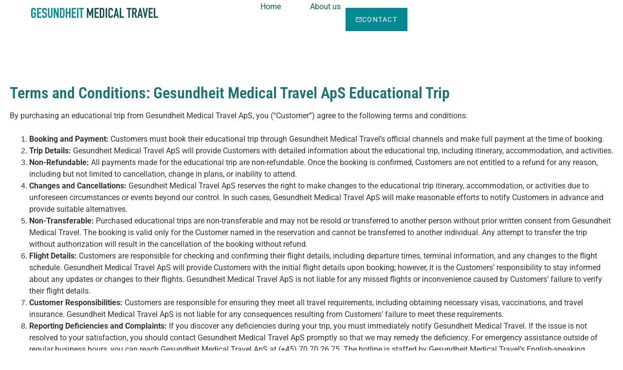

--- FILE ---
content_type: text/html; charset=UTF-8
request_url: https://gesundheittravel.com/terms-and-conditions/
body_size: 14681
content:
<!doctype html>
<html lang="en-US">
<head>
	<meta charset="UTF-8">
	<meta name="viewport" content="width=device-width, initial-scale=1">
	<link rel="profile" href="https://gmpg.org/xfn/11">
	<title> Terms and conditions &#8211; Gesundheit Medical Travel</title>
<meta name='robots' content='max-image-preview:large' />
<link rel="alternate" type="application/rss+xml" title="Gesundheit Medical Travel &raquo; Feed" href="https://gesundheittravel.com/feed/" />
<link rel="alternate" title="oEmbed (JSON)" type="application/json+oembed" href="https://gesundheittravel.com/wp-json/oembed/1.0/embed?url=https%3A%2F%2Fgesundheittravel.com%2Fterms-and-conditions%2F" />
<link rel="alternate" title="oEmbed (XML)" type="text/xml+oembed" href="https://gesundheittravel.com/wp-json/oembed/1.0/embed?url=https%3A%2F%2Fgesundheittravel.com%2Fterms-and-conditions%2F&#038;format=xml" />
<style id='wp-img-auto-sizes-contain-inline-css'>
img:is([sizes=auto i],[sizes^="auto," i]){contain-intrinsic-size:3000px 1500px}
/*# sourceURL=wp-img-auto-sizes-contain-inline-css */
</style>
<link rel='stylesheet' id='bdt-uikit-css' href='https://gesundheittravel.com/wp-content/plugins/bdthemes-element-pack-lite/assets/css/bdt-uikit.css?ver=3.17.0' media='all' />
<link rel='stylesheet' id='ep-helper-css' href='https://gesundheittravel.com/wp-content/plugins/bdthemes-element-pack-lite/assets/css/ep-helper.css?ver=5.6.3' media='all' />
<style id='wp-emoji-styles-inline-css'>

	img.wp-smiley, img.emoji {
		display: inline !important;
		border: none !important;
		box-shadow: none !important;
		height: 1em !important;
		width: 1em !important;
		margin: 0 0.07em !important;
		vertical-align: -0.1em !important;
		background: none !important;
		padding: 0 !important;
	}
/*# sourceURL=wp-emoji-styles-inline-css */
</style>
<link rel='stylesheet' id='wp-block-library-css' href='https://gesundheittravel.com/wp-includes/css/dist/block-library/style.min.css?ver=6.9' media='all' />
<style id='classic-theme-styles-inline-css'>
/*! This file is auto-generated */
.wp-block-button__link{color:#fff;background-color:#32373c;border-radius:9999px;box-shadow:none;text-decoration:none;padding:calc(.667em + 2px) calc(1.333em + 2px);font-size:1.125em}.wp-block-file__button{background:#32373c;color:#fff;text-decoration:none}
/*# sourceURL=/wp-includes/css/classic-themes.min.css */
</style>
<style id='global-styles-inline-css'>
:root{--wp--preset--aspect-ratio--square: 1;--wp--preset--aspect-ratio--4-3: 4/3;--wp--preset--aspect-ratio--3-4: 3/4;--wp--preset--aspect-ratio--3-2: 3/2;--wp--preset--aspect-ratio--2-3: 2/3;--wp--preset--aspect-ratio--16-9: 16/9;--wp--preset--aspect-ratio--9-16: 9/16;--wp--preset--color--black: #000000;--wp--preset--color--cyan-bluish-gray: #abb8c3;--wp--preset--color--white: #ffffff;--wp--preset--color--pale-pink: #f78da7;--wp--preset--color--vivid-red: #cf2e2e;--wp--preset--color--luminous-vivid-orange: #ff6900;--wp--preset--color--luminous-vivid-amber: #fcb900;--wp--preset--color--light-green-cyan: #7bdcb5;--wp--preset--color--vivid-green-cyan: #00d084;--wp--preset--color--pale-cyan-blue: #8ed1fc;--wp--preset--color--vivid-cyan-blue: #0693e3;--wp--preset--color--vivid-purple: #9b51e0;--wp--preset--gradient--vivid-cyan-blue-to-vivid-purple: linear-gradient(135deg,rgb(6,147,227) 0%,rgb(155,81,224) 100%);--wp--preset--gradient--light-green-cyan-to-vivid-green-cyan: linear-gradient(135deg,rgb(122,220,180) 0%,rgb(0,208,130) 100%);--wp--preset--gradient--luminous-vivid-amber-to-luminous-vivid-orange: linear-gradient(135deg,rgb(252,185,0) 0%,rgb(255,105,0) 100%);--wp--preset--gradient--luminous-vivid-orange-to-vivid-red: linear-gradient(135deg,rgb(255,105,0) 0%,rgb(207,46,46) 100%);--wp--preset--gradient--very-light-gray-to-cyan-bluish-gray: linear-gradient(135deg,rgb(238,238,238) 0%,rgb(169,184,195) 100%);--wp--preset--gradient--cool-to-warm-spectrum: linear-gradient(135deg,rgb(74,234,220) 0%,rgb(151,120,209) 20%,rgb(207,42,186) 40%,rgb(238,44,130) 60%,rgb(251,105,98) 80%,rgb(254,248,76) 100%);--wp--preset--gradient--blush-light-purple: linear-gradient(135deg,rgb(255,206,236) 0%,rgb(152,150,240) 100%);--wp--preset--gradient--blush-bordeaux: linear-gradient(135deg,rgb(254,205,165) 0%,rgb(254,45,45) 50%,rgb(107,0,62) 100%);--wp--preset--gradient--luminous-dusk: linear-gradient(135deg,rgb(255,203,112) 0%,rgb(199,81,192) 50%,rgb(65,88,208) 100%);--wp--preset--gradient--pale-ocean: linear-gradient(135deg,rgb(255,245,203) 0%,rgb(182,227,212) 50%,rgb(51,167,181) 100%);--wp--preset--gradient--electric-grass: linear-gradient(135deg,rgb(202,248,128) 0%,rgb(113,206,126) 100%);--wp--preset--gradient--midnight: linear-gradient(135deg,rgb(2,3,129) 0%,rgb(40,116,252) 100%);--wp--preset--font-size--small: 13px;--wp--preset--font-size--medium: 20px;--wp--preset--font-size--large: 36px;--wp--preset--font-size--x-large: 42px;--wp--preset--spacing--20: 0.44rem;--wp--preset--spacing--30: 0.67rem;--wp--preset--spacing--40: 1rem;--wp--preset--spacing--50: 1.5rem;--wp--preset--spacing--60: 2.25rem;--wp--preset--spacing--70: 3.38rem;--wp--preset--spacing--80: 5.06rem;--wp--preset--shadow--natural: 6px 6px 9px rgba(0, 0, 0, 0.2);--wp--preset--shadow--deep: 12px 12px 50px rgba(0, 0, 0, 0.4);--wp--preset--shadow--sharp: 6px 6px 0px rgba(0, 0, 0, 0.2);--wp--preset--shadow--outlined: 6px 6px 0px -3px rgb(255, 255, 255), 6px 6px rgb(0, 0, 0);--wp--preset--shadow--crisp: 6px 6px 0px rgb(0, 0, 0);}:where(.is-layout-flex){gap: 0.5em;}:where(.is-layout-grid){gap: 0.5em;}body .is-layout-flex{display: flex;}.is-layout-flex{flex-wrap: wrap;align-items: center;}.is-layout-flex > :is(*, div){margin: 0;}body .is-layout-grid{display: grid;}.is-layout-grid > :is(*, div){margin: 0;}:where(.wp-block-columns.is-layout-flex){gap: 2em;}:where(.wp-block-columns.is-layout-grid){gap: 2em;}:where(.wp-block-post-template.is-layout-flex){gap: 1.25em;}:where(.wp-block-post-template.is-layout-grid){gap: 1.25em;}.has-black-color{color: var(--wp--preset--color--black) !important;}.has-cyan-bluish-gray-color{color: var(--wp--preset--color--cyan-bluish-gray) !important;}.has-white-color{color: var(--wp--preset--color--white) !important;}.has-pale-pink-color{color: var(--wp--preset--color--pale-pink) !important;}.has-vivid-red-color{color: var(--wp--preset--color--vivid-red) !important;}.has-luminous-vivid-orange-color{color: var(--wp--preset--color--luminous-vivid-orange) !important;}.has-luminous-vivid-amber-color{color: var(--wp--preset--color--luminous-vivid-amber) !important;}.has-light-green-cyan-color{color: var(--wp--preset--color--light-green-cyan) !important;}.has-vivid-green-cyan-color{color: var(--wp--preset--color--vivid-green-cyan) !important;}.has-pale-cyan-blue-color{color: var(--wp--preset--color--pale-cyan-blue) !important;}.has-vivid-cyan-blue-color{color: var(--wp--preset--color--vivid-cyan-blue) !important;}.has-vivid-purple-color{color: var(--wp--preset--color--vivid-purple) !important;}.has-black-background-color{background-color: var(--wp--preset--color--black) !important;}.has-cyan-bluish-gray-background-color{background-color: var(--wp--preset--color--cyan-bluish-gray) !important;}.has-white-background-color{background-color: var(--wp--preset--color--white) !important;}.has-pale-pink-background-color{background-color: var(--wp--preset--color--pale-pink) !important;}.has-vivid-red-background-color{background-color: var(--wp--preset--color--vivid-red) !important;}.has-luminous-vivid-orange-background-color{background-color: var(--wp--preset--color--luminous-vivid-orange) !important;}.has-luminous-vivid-amber-background-color{background-color: var(--wp--preset--color--luminous-vivid-amber) !important;}.has-light-green-cyan-background-color{background-color: var(--wp--preset--color--light-green-cyan) !important;}.has-vivid-green-cyan-background-color{background-color: var(--wp--preset--color--vivid-green-cyan) !important;}.has-pale-cyan-blue-background-color{background-color: var(--wp--preset--color--pale-cyan-blue) !important;}.has-vivid-cyan-blue-background-color{background-color: var(--wp--preset--color--vivid-cyan-blue) !important;}.has-vivid-purple-background-color{background-color: var(--wp--preset--color--vivid-purple) !important;}.has-black-border-color{border-color: var(--wp--preset--color--black) !important;}.has-cyan-bluish-gray-border-color{border-color: var(--wp--preset--color--cyan-bluish-gray) !important;}.has-white-border-color{border-color: var(--wp--preset--color--white) !important;}.has-pale-pink-border-color{border-color: var(--wp--preset--color--pale-pink) !important;}.has-vivid-red-border-color{border-color: var(--wp--preset--color--vivid-red) !important;}.has-luminous-vivid-orange-border-color{border-color: var(--wp--preset--color--luminous-vivid-orange) !important;}.has-luminous-vivid-amber-border-color{border-color: var(--wp--preset--color--luminous-vivid-amber) !important;}.has-light-green-cyan-border-color{border-color: var(--wp--preset--color--light-green-cyan) !important;}.has-vivid-green-cyan-border-color{border-color: var(--wp--preset--color--vivid-green-cyan) !important;}.has-pale-cyan-blue-border-color{border-color: var(--wp--preset--color--pale-cyan-blue) !important;}.has-vivid-cyan-blue-border-color{border-color: var(--wp--preset--color--vivid-cyan-blue) !important;}.has-vivid-purple-border-color{border-color: var(--wp--preset--color--vivid-purple) !important;}.has-vivid-cyan-blue-to-vivid-purple-gradient-background{background: var(--wp--preset--gradient--vivid-cyan-blue-to-vivid-purple) !important;}.has-light-green-cyan-to-vivid-green-cyan-gradient-background{background: var(--wp--preset--gradient--light-green-cyan-to-vivid-green-cyan) !important;}.has-luminous-vivid-amber-to-luminous-vivid-orange-gradient-background{background: var(--wp--preset--gradient--luminous-vivid-amber-to-luminous-vivid-orange) !important;}.has-luminous-vivid-orange-to-vivid-red-gradient-background{background: var(--wp--preset--gradient--luminous-vivid-orange-to-vivid-red) !important;}.has-very-light-gray-to-cyan-bluish-gray-gradient-background{background: var(--wp--preset--gradient--very-light-gray-to-cyan-bluish-gray) !important;}.has-cool-to-warm-spectrum-gradient-background{background: var(--wp--preset--gradient--cool-to-warm-spectrum) !important;}.has-blush-light-purple-gradient-background{background: var(--wp--preset--gradient--blush-light-purple) !important;}.has-blush-bordeaux-gradient-background{background: var(--wp--preset--gradient--blush-bordeaux) !important;}.has-luminous-dusk-gradient-background{background: var(--wp--preset--gradient--luminous-dusk) !important;}.has-pale-ocean-gradient-background{background: var(--wp--preset--gradient--pale-ocean) !important;}.has-electric-grass-gradient-background{background: var(--wp--preset--gradient--electric-grass) !important;}.has-midnight-gradient-background{background: var(--wp--preset--gradient--midnight) !important;}.has-small-font-size{font-size: var(--wp--preset--font-size--small) !important;}.has-medium-font-size{font-size: var(--wp--preset--font-size--medium) !important;}.has-large-font-size{font-size: var(--wp--preset--font-size--large) !important;}.has-x-large-font-size{font-size: var(--wp--preset--font-size--x-large) !important;}
:where(.wp-block-post-template.is-layout-flex){gap: 1.25em;}:where(.wp-block-post-template.is-layout-grid){gap: 1.25em;}
:where(.wp-block-term-template.is-layout-flex){gap: 1.25em;}:where(.wp-block-term-template.is-layout-grid){gap: 1.25em;}
:where(.wp-block-columns.is-layout-flex){gap: 2em;}:where(.wp-block-columns.is-layout-grid){gap: 2em;}
:root :where(.wp-block-pullquote){font-size: 1.5em;line-height: 1.6;}
/*# sourceURL=global-styles-inline-css */
</style>
<link rel='stylesheet' id='contact-form-7-css' href='https://gesundheittravel.com/wp-content/plugins/contact-form-7/includes/css/styles.css?ver=5.9.4' media='all' />
<link rel='stylesheet' id='cmplz-general-css' href='https://gesundheittravel.com/wp-content/plugins/complianz-gdpr/assets/css/cookieblocker.min.css?ver=1730733576' media='all' />
<link rel='stylesheet' id='hello-elementor-css' href='https://gesundheittravel.com/wp-content/themes/hello-elementor/style.min.css?ver=3.0.1' media='all' />
<link rel='stylesheet' id='hello-elementor-theme-style-css' href='https://gesundheittravel.com/wp-content/themes/hello-elementor/theme.min.css?ver=3.0.1' media='all' />
<link rel='stylesheet' id='hello-elementor-header-footer-css' href='https://gesundheittravel.com/wp-content/themes/hello-elementor/header-footer.min.css?ver=3.0.1' media='all' />
<link rel='stylesheet' id='elementor-frontend-css' href='https://gesundheittravel.com/wp-content/plugins/elementor/assets/css/frontend.min.css?ver=3.34.1' media='all' />
<style id='elementor-frontend-inline-css'>
.elementor-kit-13{--e-global-color-primary:#197278;--e-global-color-secondary:#114F55;--e-global-color-text:#2D2D2D;--e-global-color-accent:#028992;--e-global-color-03fe5fe:#F4F8FB;--e-global-color-38e0b1b:#FFFFFF;--e-global-color-1c5551b:#E7733B;--e-global-typography-primary-font-family:"Roboto Condensed";--e-global-typography-primary-font-size:64px;--e-global-typography-primary-font-weight:600;--e-global-typography-primary-text-transform:uppercase;--e-global-typography-secondary-font-family:"Roboto Condensed";--e-global-typography-secondary-font-weight:400;--e-global-typography-secondary-text-transform:uppercase;--e-global-typography-text-font-family:"Roboto";--e-global-typography-text-font-size:16px;--e-global-typography-text-font-weight:400;--e-global-typography-accent-font-family:"DM Sans";--e-global-typography-accent-font-weight:500;--e-global-typography-3b6cd27-font-family:"Roboto";--e-global-typography-3b6cd27-font-size:16px;--e-global-typography-9d94273-font-family:"Roboto Condensed";--e-global-typography-9d94273-font-size:22px;--e-global-typography-9d94273-letter-spacing:1px;--e-global-typography-b855f63-font-family:"Roboto Condensed";--e-global-typography-b855f63-font-size:32px;--e-global-typography-b855f63-font-weight:600;--e-global-typography-b855f63-line-height:42px;--e-global-typography-5917f4e-font-family:"Roboto Condensed";--e-global-typography-5917f4e-font-size:24px;--e-global-typography-5917f4e-font-weight:600;--e-global-typography-5917f4e-line-height:32px;font-family:"Roboto", Sans-serif;}.elementor-kit-13 button,.elementor-kit-13 input[type="button"],.elementor-kit-13 input[type="submit"],.elementor-kit-13 .elementor-button{background-color:var( --e-global-color-accent );font-family:"Staatliches", Sans-serif;font-size:16px;font-weight:600;letter-spacing:1px;color:#FFFFFF;border-style:solid;border-width:0px 0px 0px 0px;border-radius:5px 5px 5px 5px;padding:15px 30px 15px 30px;}.elementor-kit-13 button:hover,.elementor-kit-13 button:focus,.elementor-kit-13 input[type="button"]:hover,.elementor-kit-13 input[type="button"]:focus,.elementor-kit-13 input[type="submit"]:hover,.elementor-kit-13 input[type="submit"]:focus,.elementor-kit-13 .elementor-button:hover,.elementor-kit-13 .elementor-button:focus{background-color:#42275A;}.elementor-kit-13 e-page-transition{background-color:#FFBC7D;}.elementor-kit-13 a{color:var( --e-global-color-accent );}.elementor-kit-13 a:hover{color:var( --e-global-color-accent );}.elementor-kit-13 h1{color:var( --e-global-color-primary );font-family:"Roboto Condensed", Sans-serif;font-size:48px;}.elementor-kit-13 h2{color:var( --e-global-color-primary );font-family:"Roboto Condensed", Sans-serif;font-weight:600;}.elementor-kit-13 h3{font-family:"Roboto", Sans-serif;}.elementor-kit-13 h4{font-family:"Roboto", Sans-serif;}.elementor-kit-13 h5{font-family:"Roboto", Sans-serif;font-weight:600;letter-spacing:1px;}.elementor-kit-13 h6{font-family:"DM Sans", Sans-serif;}.elementor-kit-13 label{color:#42275A;font-family:"Staatliches", Sans-serif;font-size:18px;font-weight:600;line-height:2em;letter-spacing:1px;}.elementor-kit-13 input:not([type="button"]):not([type="submit"]),.elementor-kit-13 textarea,.elementor-kit-13 .elementor-field-textual{font-family:"DM Sans", Sans-serif;font-size:16px;color:#696A87;border-style:solid;border-width:1px 1px 1px 1px;border-color:#42275A21;border-radius:5px 5px 5px 5px;padding:10px 0px 0px 15px;}.elementor-kit-13 input:focus:not([type="button"]):not([type="submit"]),.elementor-kit-13 textarea:focus,.elementor-kit-13 .elementor-field-textual:focus{color:#42275A;}.elementor-section.elementor-section-boxed > .elementor-container{max-width:1320px;}.e-con{--container-max-width:1320px;}.elementor-widget:not(:last-child){margin-block-end:20px;}.elementor-element{--widgets-spacing:20px 20px;--widgets-spacing-row:20px;--widgets-spacing-column:20px;}{}.sc_layouts_title_caption{display:var(--page-title-display);}.site-header{padding-inline-end:0px;padding-inline-start:0px;}@media(max-width:1024px){.elementor-kit-13{--e-global-typography-3b6cd27-font-size:15px;--e-global-typography-9d94273-font-size:21px;}.elementor-kit-13 h2{font-size:30px;}.elementor-kit-13 button,.elementor-kit-13 input[type="button"],.elementor-kit-13 input[type="submit"],.elementor-kit-13 .elementor-button{font-size:15px;}.elementor-kit-13 label{font-size:17px;}.elementor-kit-13 input:not([type="button"]):not([type="submit"]),.elementor-kit-13 textarea,.elementor-kit-13 .elementor-field-textual{font-size:15px;}.elementor-section.elementor-section-boxed > .elementor-container{max-width:1024px;}.e-con{--container-max-width:1024px;}}@media(max-width:767px){.elementor-kit-13{--e-global-typography-3b6cd27-font-size:14px;--e-global-typography-9d94273-font-size:20px;}.elementor-kit-13 h2{font-size:28px;}.elementor-kit-13 button,.elementor-kit-13 input[type="button"],.elementor-kit-13 input[type="submit"],.elementor-kit-13 .elementor-button{font-size:14px;}.elementor-kit-13 label{font-size:16px;}.elementor-kit-13 input:not([type="button"]):not([type="submit"]),.elementor-kit-13 textarea,.elementor-kit-13 .elementor-field-textual{font-size:14px;}.elementor-section.elementor-section-boxed > .elementor-container{max-width:767px;}.e-con{--container-max-width:767px;}}
.elementor-807 .elementor-element.elementor-element-1b3eae70{--display:flex;--min-height:80px;--flex-direction:row;--container-widget-width:calc( ( 1 - var( --container-widget-flex-grow ) ) * 100% );--container-widget-height:100%;--container-widget-flex-grow:1;--container-widget-align-self:stretch;--flex-wrap-mobile:wrap;--align-items:center;--gap:0px 0px;--row-gap:0px;--column-gap:0px;--margin-top:0px;--margin-bottom:-80px;--margin-left:0px;--margin-right:0px;--padding-top:0%;--padding-bottom:0%;--padding-left:5%;--padding-right:5%;--z-index:95;}.elementor-807 .elementor-element.elementor-element-1b3eae70:not(.elementor-motion-effects-element-type-background), .elementor-807 .elementor-element.elementor-element-1b3eae70 > .elementor-motion-effects-container > .elementor-motion-effects-layer{background-color:#FFFFFF;}.elementor-807 .elementor-element.elementor-element-b731fb8{--display:flex;--padding-top:0px;--padding-bottom:0px;--padding-left:0px;--padding-right:0px;}.elementor-807 .elementor-element.elementor-element-b731fb8.e-con{--flex-grow:0;--flex-shrink:0;}.elementor-807 .elementor-element.elementor-element-3d98d878{text-align:start;}.elementor-807 .elementor-element.elementor-element-3d98d878 img{width:261px;height:53px;object-fit:contain;object-position:center center;}.elementor-807 .elementor-element.elementor-element-21a69949{--display:flex;--flex-direction:row;--container-widget-width:calc( ( 1 - var( --container-widget-flex-grow ) ) * 100% );--container-widget-height:100%;--container-widget-flex-grow:1;--container-widget-align-self:stretch;--flex-wrap-mobile:wrap;--justify-content:flex-end;--align-items:center;--gap:2.2% 2.2%;--row-gap:2.2%;--column-gap:2.2%;--padding-top:0px;--padding-bottom:0px;--padding-left:0px;--padding-right:0px;}.elementor-807 .elementor-element.elementor-element-e2400c9{width:auto;max-width:auto;--e-nav-menu-horizontal-menu-item-margin:calc( 40px / 2 );}.elementor-807 .elementor-element.elementor-element-e2400c9 .elementor-menu-toggle{margin-left:auto;background-color:#FFFFFF00;border-width:0px;border-radius:0px;}.elementor-807 .elementor-element.elementor-element-e2400c9 .elementor-nav-menu .elementor-item{font-family:var( --e-global-typography-text-font-family ), Sans-serif;font-size:var( --e-global-typography-text-font-size );font-weight:var( --e-global-typography-text-font-weight );}.elementor-807 .elementor-element.elementor-element-e2400c9 .elementor-nav-menu--main .elementor-item{color:var( --e-global-color-secondary );fill:var( --e-global-color-secondary );padding-left:10px;padding-right:10px;padding-top:4px;padding-bottom:4px;}.elementor-807 .elementor-element.elementor-element-e2400c9 .elementor-nav-menu--main .elementor-item:hover,
					.elementor-807 .elementor-element.elementor-element-e2400c9 .elementor-nav-menu--main .elementor-item.elementor-item-active,
					.elementor-807 .elementor-element.elementor-element-e2400c9 .elementor-nav-menu--main .elementor-item.highlighted,
					.elementor-807 .elementor-element.elementor-element-e2400c9 .elementor-nav-menu--main .elementor-item:focus{color:#FFFFFF;}.elementor-807 .elementor-element.elementor-element-e2400c9 .elementor-nav-menu--main:not(.e--pointer-framed) .elementor-item:before,
					.elementor-807 .elementor-element.elementor-element-e2400c9 .elementor-nav-menu--main:not(.e--pointer-framed) .elementor-item:after{background-color:var( --e-global-color-secondary );}.elementor-807 .elementor-element.elementor-element-e2400c9 .e--pointer-framed .elementor-item:before,
					.elementor-807 .elementor-element.elementor-element-e2400c9 .e--pointer-framed .elementor-item:after{border-color:var( --e-global-color-secondary );}.elementor-807 .elementor-element.elementor-element-e2400c9 .elementor-nav-menu--main .elementor-item.elementor-item-active{color:#000000;}.elementor-807 .elementor-element.elementor-element-e2400c9 .elementor-nav-menu--main:not(.e--pointer-framed) .elementor-item.elementor-item-active:before,
					.elementor-807 .elementor-element.elementor-element-e2400c9 .elementor-nav-menu--main:not(.e--pointer-framed) .elementor-item.elementor-item-active:after{background-color:#F8F3EF;}.elementor-807 .elementor-element.elementor-element-e2400c9 .e--pointer-framed .elementor-item.elementor-item-active:before,
					.elementor-807 .elementor-element.elementor-element-e2400c9 .e--pointer-framed .elementor-item.elementor-item-active:after{border-color:#F8F3EF;}.elementor-807 .elementor-element.elementor-element-e2400c9 .elementor-nav-menu--main:not(.elementor-nav-menu--layout-horizontal) .elementor-nav-menu > li:not(:last-child){margin-bottom:40px;}.elementor-807 .elementor-element.elementor-element-e2400c9 .elementor-nav-menu--dropdown{background-color:#FFFFFF;}.elementor-807 .elementor-element.elementor-element-e2400c9 .elementor-nav-menu--dropdown a:hover,
					.elementor-807 .elementor-element.elementor-element-e2400c9 .elementor-nav-menu--dropdown a.elementor-item-active,
					.elementor-807 .elementor-element.elementor-element-e2400c9 .elementor-nav-menu--dropdown a.highlighted,
					.elementor-807 .elementor-element.elementor-element-e2400c9 .elementor-menu-toggle:hover{color:#FFFFFF;}.elementor-807 .elementor-element.elementor-element-e2400c9 .elementor-nav-menu--dropdown a:hover,
					.elementor-807 .elementor-element.elementor-element-e2400c9 .elementor-nav-menu--dropdown a.elementor-item-active,
					.elementor-807 .elementor-element.elementor-element-e2400c9 .elementor-nav-menu--dropdown a.highlighted{background-color:#000000;}.elementor-807 .elementor-element.elementor-element-e2400c9 .elementor-nav-menu--dropdown .elementor-item, .elementor-807 .elementor-element.elementor-element-e2400c9 .elementor-nav-menu--dropdown  .elementor-sub-item{font-family:"Roboto", Sans-serif;font-size:14px;font-weight:300;text-transform:uppercase;font-style:normal;text-decoration:none;letter-spacing:1.53px;}.elementor-807 .elementor-element.elementor-element-e2400c9 div.elementor-menu-toggle{color:#000000;}.elementor-807 .elementor-element.elementor-element-e2400c9 div.elementor-menu-toggle svg{fill:#000000;}.elementor-807 .elementor-element.elementor-element-e2400c9 div.elementor-menu-toggle:hover{color:#000000;}.elementor-807 .elementor-element.elementor-element-e2400c9 div.elementor-menu-toggle:hover svg{fill:#000000;}.elementor-807 .elementor-element.elementor-element-2cef12f0 .elementor-button{background-color:var( --e-global-color-accent );font-family:"Roboto", Sans-serif;font-size:14px;font-weight:400;text-transform:uppercase;font-style:normal;text-decoration:none;line-height:1.3em;letter-spacing:1.53px;fill:#FFFFFF;color:#FFFFFF;border-style:none;border-radius:0px 0px 0px 0px;padding:15px 20px 15px 20px;}.elementor-807 .elementor-element.elementor-element-2cef12f0 .elementor-button:hover, .elementor-807 .elementor-element.elementor-element-2cef12f0 .elementor-button:focus{background-color:var( --e-global-color-secondary );color:#FFFFFF;}.elementor-807 .elementor-element.elementor-element-2cef12f0{width:auto;max-width:auto;}.elementor-807 .elementor-element.elementor-element-2cef12f0.elementor-element{--align-self:center;}.elementor-807 .elementor-element.elementor-element-2cef12f0 .elementor-button-content-wrapper{flex-direction:row;}.elementor-807 .elementor-element.elementor-element-2cef12f0 .elementor-button .elementor-button-content-wrapper{gap:8px;}.elementor-807 .elementor-element.elementor-element-2cef12f0 .elementor-button:hover svg, .elementor-807 .elementor-element.elementor-element-2cef12f0 .elementor-button:focus svg{fill:#FFFFFF;}.elementor-807 .elementor-element.elementor-element-266d626{--display:flex;--flex-direction:column;--container-widget-width:100%;--container-widget-height:initial;--container-widget-flex-grow:0;--container-widget-align-self:initial;--flex-wrap-mobile:wrap;}.elementor-807 .elementor-element.elementor-element-d0c189a{--display:flex;--margin-top:88px;--margin-bottom:0px;--margin-left:0px;--margin-right:0px;}.elementor-807 .elementor-element.elementor-element-6fce5d3{--spacer-size:50px;}.elementor-807 .elementor-element.elementor-element-ee30ab3{--spacer-size:50px;}.elementor-807 .elementor-element.elementor-element-358a03ee:not(.elementor-motion-effects-element-type-background), .elementor-807 .elementor-element.elementor-element-358a03ee > .elementor-motion-effects-container > .elementor-motion-effects-layer{background-color:var( --e-global-color-secondary );background-image:url("https://gesundheittravel.com/wp-content/uploads/2024/04/Gesund-1.svg");background-position:bottom right;background-repeat:no-repeat;background-size:70% auto;}.elementor-807 .elementor-element.elementor-element-358a03ee > .elementor-container{max-width:1150px;}.elementor-807 .elementor-element.elementor-element-358a03ee{transition:background 0.3s, border 0.3s, border-radius 0.3s, box-shadow 0.3s;margin-top:0px;margin-bottom:0px;padding:0px 0px 20px 0px;z-index:0;}.elementor-807 .elementor-element.elementor-element-358a03ee > .elementor-background-overlay{transition:background 0.3s, border-radius 0.3s, opacity 0.3s;}.elementor-807 .elementor-element.elementor-element-4f7fc4e7.elementor-column > .elementor-widget-wrap{justify-content:center;}.elementor-807 .elementor-element.elementor-element-76d6f728{padding:39px 0px 70px 0px;}.elementor-807 .elementor-element.elementor-element-110e3cfe.elementor-column > .elementor-widget-wrap{justify-content:flex-start;}.elementor-807 .elementor-element.elementor-element-110e3cfe > .elementor-element-populated{padding:0px 0px 0px 0px;}.elementor-807 .elementor-element.elementor-element-2489ee58{text-align:start;}.elementor-807 .elementor-element.elementor-element-2489ee58 img{width:16%;max-width:20%;height:80px;}.elementor-807 .elementor-element.elementor-element-4a2bd912{color:#FFFFFF;}.elementor-807 .elementor-element.elementor-element-4ed3e5fa{--divider-border-style:solid;--divider-color:#696A872B;--divider-border-width:1px;top:260px;}body:not(.rtl) .elementor-807 .elementor-element.elementor-element-4ed3e5fa{left:0px;}body.rtl .elementor-807 .elementor-element.elementor-element-4ed3e5fa{right:0px;}.elementor-807 .elementor-element.elementor-element-4ed3e5fa .elementor-divider-separator{width:100%;}.elementor-807 .elementor-element.elementor-element-4ed3e5fa .elementor-divider{padding-block-start:5px;padding-block-end:5px;}.elementor-807 .elementor-element.elementor-element-3af86b8e > .elementor-widget-container{margin:50px 0px 0px 0px;}.elementor-807 .elementor-element.elementor-element-3af86b8e{text-align:center;}.elementor-807 .elementor-element.elementor-element-3af86b8e .elementor-heading-title{font-family:"DM Sans", Sans-serif;font-size:15px;font-weight:400;color:#FFFFFF;}body.elementor-page-807:not(.elementor-motion-effects-element-type-background), body.elementor-page-807 > .elementor-motion-effects-container > .elementor-motion-effects-layer{background-color:#FFFFFF;}@media(max-width:1024px){.elementor-807 .elementor-element.elementor-element-21a69949{--gap:6% 6%;--row-gap:6%;--column-gap:6%;}.elementor-807 .elementor-element.elementor-element-e2400c9 .elementor-nav-menu .elementor-item{font-size:var( --e-global-typography-text-font-size );}.elementor-807 .elementor-element.elementor-element-e2400c9 .elementor-nav-menu--main > .elementor-nav-menu > li > .elementor-nav-menu--dropdown, .elementor-807 .elementor-element.elementor-element-e2400c9 .elementor-nav-menu__container.elementor-nav-menu--dropdown{margin-top:22px !important;}.elementor-807 .elementor-element.elementor-element-e2400c9 .elementor-menu-toggle{border-width:1px;border-radius:0px;}.elementor-807 .elementor-element.elementor-element-4f7fc4e7 > .elementor-element-populated{margin:0px 10px 0px 10px;--e-column-margin-right:10px;--e-column-margin-left:10px;}.elementor-807 .elementor-element.elementor-element-110e3cfe > .elementor-element-populated{margin:0px 0px 50px 0px;--e-column-margin-right:0px;--e-column-margin-left:0px;}.elementor-807 .elementor-element.elementor-element-2489ee58{text-align:center;}.elementor-807 .elementor-element.elementor-element-2489ee58 img{width:30%;max-width:100%;}body:not(.rtl) .elementor-807 .elementor-element.elementor-element-4ed3e5fa{left:0px;}body.rtl .elementor-807 .elementor-element.elementor-element-4ed3e5fa{right:0px;}.elementor-807 .elementor-element.elementor-element-4ed3e5fa{top:455px;}.elementor-807 .elementor-element.elementor-element-4ed3e5fa .elementor-divider-separator{width:100%;}.elementor-807 .elementor-element.elementor-element-3af86b8e .elementor-heading-title{font-size:14px;}}@media(min-width:768px){.elementor-807 .elementor-element.elementor-element-b731fb8{--width:40%;}.elementor-807 .elementor-element.elementor-element-21a69949{--width:90%;}}@media(max-width:1024px) and (min-width:768px){.elementor-807 .elementor-element.elementor-element-b731fb8{--width:30%;}.elementor-807 .elementor-element.elementor-element-21a69949{--width:85%;}.elementor-807 .elementor-element.elementor-element-110e3cfe{width:100%;}}@media(max-width:767px){.elementor-807 .elementor-element.elementor-element-1b3eae70{--justify-content:flex-start;--align-items:flex-start;--container-widget-width:calc( ( 1 - var( --container-widget-flex-grow ) ) * 100% );--gap:0px 0px;--row-gap:0px;--column-gap:0px;}.elementor-807 .elementor-element.elementor-element-b731fb8{--width:50%;}.elementor-807 .elementor-element.elementor-element-3d98d878 img{width:100%;max-width:100%;}.elementor-807 .elementor-element.elementor-element-21a69949{--width:49%;--flex-direction:row;--container-widget-width:calc( ( 1 - var( --container-widget-flex-grow ) ) * 100% );--container-widget-height:100%;--container-widget-flex-grow:1;--container-widget-align-self:stretch;--flex-wrap-mobile:wrap;--align-items:flex-start;--margin-top:0px;--margin-bottom:0px;--margin-left:0px;--margin-right:0px;}.elementor-807 .elementor-element.elementor-element-e2400c9 .elementor-nav-menu .elementor-item{font-size:var( --e-global-typography-text-font-size );}.elementor-807 .elementor-element.elementor-element-e2400c9 .elementor-item:before{border-radius:0px;}.elementor-807 .elementor-element.elementor-element-e2400c9 .e--animation-shutter-in-horizontal .elementor-item:before{border-radius:0px 0px 0 0;}.elementor-807 .elementor-element.elementor-element-e2400c9 .e--animation-shutter-in-horizontal .elementor-item:after{border-radius:0 0 0px 0px;}.elementor-807 .elementor-element.elementor-element-e2400c9 .e--animation-shutter-in-vertical .elementor-item:before{border-radius:0 0px 0px 0;}.elementor-807 .elementor-element.elementor-element-e2400c9 .e--animation-shutter-in-vertical .elementor-item:after{border-radius:0px 0 0 0px;}.elementor-807 .elementor-element.elementor-element-2cef12f0 > .elementor-widget-container{margin:0px 0px 0px 8px;}.elementor-807 .elementor-element.elementor-element-2cef12f0 .elementor-button{padding:10px 10px 10px 10px;}.elementor-807 .elementor-element.elementor-element-358a03ee:not(.elementor-motion-effects-element-type-background), .elementor-807 .elementor-element.elementor-element-358a03ee > .elementor-motion-effects-container > .elementor-motion-effects-layer{background-size:360px auto;}.elementor-807 .elementor-element.elementor-element-358a03ee{margin-top:0px;margin-bottom:0px;padding:0px 0px 0px 0px;}.elementor-807 .elementor-element.elementor-element-4f7fc4e7 > .elementor-element-populated{margin:0px 5px 0px 5px;--e-column-margin-right:5px;--e-column-margin-left:5px;}.elementor-807 .elementor-element.elementor-element-76d6f728{padding:0px 0px 50px 0px;}.elementor-807 .elementor-element.elementor-element-110e3cfe > .elementor-element-populated{margin:0px 0px 30px 0px;--e-column-margin-right:0px;--e-column-margin-left:0px;}.elementor-807 .elementor-element.elementor-element-2489ee58{text-align:start;}.elementor-807 .elementor-element.elementor-element-2489ee58 img{width:54%;max-width:100%;}.elementor-807 .elementor-element.elementor-element-4a2bd912{font-size:15px;}body:not(.rtl) .elementor-807 .elementor-element.elementor-element-4ed3e5fa{left:3px;}body.rtl .elementor-807 .elementor-element.elementor-element-4ed3e5fa{right:3px;}.elementor-807 .elementor-element.elementor-element-4ed3e5fa{top:608px;}.elementor-807 .elementor-element.elementor-element-3af86b8e .elementor-heading-title{font-size:14px;}}
/*# sourceURL=elementor-frontend-inline-css */
</style>
<link rel='stylesheet' id='elementor-pro-css' href='https://gesundheittravel.com/wp-content/plugins/elementor-pro/assets/css/frontend.min.css?ver=3.23.3' media='all' />
<link rel='stylesheet' id='widget-image-css' href='https://gesundheittravel.com/wp-content/plugins/elementor/assets/css/widget-image.min.css?ver=3.34.1' media='all' />
<link rel='stylesheet' id='widget-spacer-css' href='https://gesundheittravel.com/wp-content/plugins/elementor/assets/css/widget-spacer.min.css?ver=3.34.1' media='all' />
<link rel='stylesheet' id='widget-divider-css' href='https://gesundheittravel.com/wp-content/plugins/elementor/assets/css/widget-divider.min.css?ver=3.34.1' media='all' />
<link rel='stylesheet' id='widget-heading-css' href='https://gesundheittravel.com/wp-content/plugins/elementor/assets/css/widget-heading.min.css?ver=3.34.1' media='all' />
<link rel='stylesheet' id='elementor-gf-local-robotocondensed-css' href='https://gesundheittravel.com/wp-content/uploads/elementor/google-fonts/css/robotocondensed.css?ver=1748261344' media='all' />
<link rel='stylesheet' id='elementor-gf-local-roboto-css' href='https://gesundheittravel.com/wp-content/uploads/elementor/google-fonts/css/roboto.css?ver=1748261365' media='all' />
<link rel='stylesheet' id='elementor-gf-local-dmsans-css' href='https://gesundheittravel.com/wp-content/uploads/elementor/google-fonts/css/dmsans.css?ver=1748261370' media='all' />
<link rel='stylesheet' id='elementor-gf-local-staatliches-css' href='https://gesundheittravel.com/wp-content/uploads/elementor/google-fonts/css/staatliches.css?ver=1748261370' media='all' />
<script src="https://gesundheittravel.com/wp-includes/js/jquery/jquery.min.js?ver=3.7.1" id="jquery-core-js"></script>
<script src="https://gesundheittravel.com/wp-includes/js/jquery/jquery-migrate.min.js?ver=3.4.1" id="jquery-migrate-js"></script>
<link rel="https://api.w.org/" href="https://gesundheittravel.com/wp-json/" /><link rel="alternate" title="JSON" type="application/json" href="https://gesundheittravel.com/wp-json/wp/v2/pages/807" /><link rel="EditURI" type="application/rsd+xml" title="RSD" href="https://gesundheittravel.com/xmlrpc.php?rsd" />
<meta name="generator" content="WordPress 6.9" />
<link rel="canonical" href="https://gesundheittravel.com/terms-and-conditions/" />
<link rel='shortlink' href='https://gesundheittravel.com/?p=807' />
<meta name="generator" content="Elementor 3.34.1; features: e_font_icon_svg, additional_custom_breakpoints; settings: css_print_method-internal, google_font-enabled, font_display-swap">
			<style>
				.e-con.e-parent:nth-of-type(n+4):not(.e-lazyloaded):not(.e-no-lazyload),
				.e-con.e-parent:nth-of-type(n+4):not(.e-lazyloaded):not(.e-no-lazyload) * {
					background-image: none !important;
				}
				@media screen and (max-height: 1024px) {
					.e-con.e-parent:nth-of-type(n+3):not(.e-lazyloaded):not(.e-no-lazyload),
					.e-con.e-parent:nth-of-type(n+3):not(.e-lazyloaded):not(.e-no-lazyload) * {
						background-image: none !important;
					}
				}
				@media screen and (max-height: 640px) {
					.e-con.e-parent:nth-of-type(n+2):not(.e-lazyloaded):not(.e-no-lazyload),
					.e-con.e-parent:nth-of-type(n+2):not(.e-lazyloaded):not(.e-no-lazyload) * {
						background-image: none !important;
					}
				}
			</style>
			<link rel="icon" href="https://gesundheittravel.com/wp-content/uploads/2024/04/GMT-Favicon.svg" sizes="32x32" />
<link rel="icon" href="https://gesundheittravel.com/wp-content/uploads/2024/04/GMT-Favicon.svg" sizes="192x192" />
<link rel="apple-touch-icon" href="https://gesundheittravel.com/wp-content/uploads/2024/04/GMT-Favicon.svg" />
<meta name="msapplication-TileImage" content="https://gesundheittravel.com/wp-content/uploads/2024/04/GMT-Favicon.svg" />
		<style id="wp-custom-css">
			#site-footer{ display:none;}		</style>
		</head>
<body class="wp-singular page-template-default page page-id-807 wp-custom-logo wp-theme-hello-elementor elementor-default elementor-kit-13 elementor-page elementor-page-807">


<a class="skip-link screen-reader-text" href="#content">Skip to content</a>


<main id="content" class="site-main post-807 page type-page status-publish hentry">

	
	<div class="page-content">
				<div data-elementor-type="wp-page" data-elementor-id="807" class="elementor elementor-807" data-elementor-post-type="page">
				<header class="elementor-element elementor-element-1b3eae70 e-con-full e-flex e-con e-parent" data-id="1b3eae70" data-element_type="container" data-settings="{&quot;background_background&quot;:&quot;classic&quot;,&quot;sticky&quot;:&quot;top&quot;,&quot;sticky_on&quot;:[&quot;desktop&quot;,&quot;tablet&quot;,&quot;mobile&quot;],&quot;sticky_offset&quot;:0,&quot;sticky_effects_offset&quot;:0}">
		<div class="elementor-element elementor-element-b731fb8 e-con-full e-flex e-con e-child" data-id="b731fb8" data-element_type="container">
				<div class="elementor-element elementor-element-3d98d878 elementor-widget elementor-widget-image" data-id="3d98d878" data-element_type="widget" data-widget_type="image.default">
				<div class="elementor-widget-container">
																<a href="https://gesundheittravel.com">
							<img fetchpriority="high" decoding="async" width="880" height="70" src="https://gesundheittravel.com/wp-content/uploads/2024/04/Gesundheit-MEDICAL-TRAVEL.png" class="attachment-full size-full wp-image-164" alt="" srcset="https://gesundheittravel.com/wp-content/uploads/2024/04/Gesundheit-MEDICAL-TRAVEL.png 880w, https://gesundheittravel.com/wp-content/uploads/2024/04/Gesundheit-MEDICAL-TRAVEL-300x24.png 300w, https://gesundheittravel.com/wp-content/uploads/2024/04/Gesundheit-MEDICAL-TRAVEL-768x61.png 768w" sizes="(max-width: 880px) 100vw, 880px" />								</a>
															</div>
				</div>
				</div>
		<div class="elementor-element elementor-element-21a69949 e-con-full e-flex e-con e-child" data-id="21a69949" data-element_type="container">
				<div class="elementor-element elementor-element-e2400c9 elementor-nav-menu--stretch elementor-widget__width-auto elementor-nav-menu__text-align-center elementor-nav-menu__align-center elementor-nav-menu--dropdown-tablet elementor-nav-menu--toggle elementor-nav-menu--burger elementor-widget elementor-widget-nav-menu" data-id="e2400c9" data-element_type="widget" data-settings="{&quot;full_width&quot;:&quot;stretch&quot;,&quot;layout&quot;:&quot;horizontal&quot;,&quot;submenu_icon&quot;:{&quot;value&quot;:&quot;&lt;svg class=\&quot;e-font-icon-svg e-fas-caret-down\&quot; viewBox=\&quot;0 0 320 512\&quot; xmlns=\&quot;http:\/\/www.w3.org\/2000\/svg\&quot;&gt;&lt;path d=\&quot;M31.3 192h257.3c17.8 0 26.7 21.5 14.1 34.1L174.1 354.8c-7.8 7.8-20.5 7.8-28.3 0L17.2 226.1C4.6 213.5 13.5 192 31.3 192z\&quot;&gt;&lt;\/path&gt;&lt;\/svg&gt;&quot;,&quot;library&quot;:&quot;fa-solid&quot;},&quot;toggle&quot;:&quot;burger&quot;}" data-widget_type="nav-menu.default">
				<div class="elementor-widget-container">
								<nav aria-label="Menu" class="elementor-nav-menu--main elementor-nav-menu__container elementor-nav-menu--layout-horizontal e--pointer-background e--animation-sweep-right">
				<ul id="menu-1-e2400c9" class="elementor-nav-menu"><li class="menu-item menu-item-type-post_type menu-item-object-page menu-item-home menu-item-644"><a href="https://gesundheittravel.com/" class="elementor-item">Home</a></li>
<li class="menu-item menu-item-type-post_type menu-item-object-page menu-item-645"><a href="https://gesundheittravel.com/about-us/" class="elementor-item">About us</a></li>
</ul>			</nav>
					<div class="elementor-menu-toggle" role="button" tabindex="0" aria-label="Menu Toggle" aria-expanded="false">
			<span class="elementor-menu-toggle__icon--open"><svg xmlns="http://www.w3.org/2000/svg" height="48px" viewBox="0 -960 960 960" width="48px" fill="#5f6368"><path d="M120-240v-60h720v60H120Zm0-210v-60h720v60H120Zm0-210v-60h720v60H120Z"></path></svg></span><svg aria-hidden="true" role="presentation" class="elementor-menu-toggle__icon--close e-font-icon-svg e-eicon-close" viewBox="0 0 1000 1000" xmlns="http://www.w3.org/2000/svg"><path d="M742 167L500 408 258 167C246 154 233 150 217 150 196 150 179 158 167 167 154 179 150 196 150 212 150 229 154 242 171 254L408 500 167 742C138 771 138 800 167 829 196 858 225 858 254 829L496 587 738 829C750 842 767 846 783 846 800 846 817 842 829 829 842 817 846 804 846 783 846 767 842 750 829 737L588 500 833 258C863 229 863 200 833 171 804 137 775 137 742 167Z"></path></svg>			<span class="elementor-screen-only">Menu</span>
		</div>
					<nav class="elementor-nav-menu--dropdown elementor-nav-menu__container" aria-hidden="true">
				<ul id="menu-2-e2400c9" class="elementor-nav-menu"><li class="menu-item menu-item-type-post_type menu-item-object-page menu-item-home menu-item-644"><a href="https://gesundheittravel.com/" class="elementor-item" tabindex="-1">Home</a></li>
<li class="menu-item menu-item-type-post_type menu-item-object-page menu-item-645"><a href="https://gesundheittravel.com/about-us/" class="elementor-item" tabindex="-1">About us</a></li>
</ul>			</nav>
						</div>
				</div>
				<div class="elementor-element elementor-element-2cef12f0 elementor-widget__width-auto elementor-hidden-mobile elementor-mobile-align-right elementor-widget elementor-widget-button" data-id="2cef12f0" data-element_type="widget" data-widget_type="button.default">
				<div class="elementor-widget-container">
									<div class="elementor-button-wrapper">
					<a class="elementor-button elementor-button-link elementor-size-sm" href="#">
						<span class="elementor-button-content-wrapper">
						<span class="elementor-button-icon">
				<svg xmlns="http://www.w3.org/2000/svg" height="40" viewBox="0 -960 960 960" width="40"><path d="M146.67-160q-27 0-46.84-19.83Q80-199.67 80-226.67v-506.66q0-27 19.83-46.84Q119.67-800 146.67-800h666.66q27 0 46.84 19.83Q880-760.33 880-733.33v506.66q0 27-19.83 46.84Q840.33-160 813.33-160H146.67ZM480-454.67 146.67-670v443.33h666.66V-670L480-454.67Zm0-66.66 330.67-212H150l330 212ZM146.67-670v-63.33V-226.67-670Z"></path></svg>			</span>
									<span class="elementor-button-text">Contact</span>
					</span>
					</a>
				</div>
								</div>
				</div>
				</div>
				</header>
		<div class="elementor-element elementor-element-266d626 e-flex e-con-boxed e-con e-parent" data-id="266d626" data-element_type="container">
					<div class="e-con-inner">
		<div class="elementor-element elementor-element-d0c189a e-flex e-con-boxed e-con e-child" data-id="d0c189a" data-element_type="container">
					<div class="e-con-inner">
				<div class="elementor-element elementor-element-6fce5d3 elementor-widget elementor-widget-spacer" data-id="6fce5d3" data-element_type="widget" data-widget_type="spacer.default">
				<div class="elementor-widget-container">
							<div class="elementor-spacer">
			<div class="elementor-spacer-inner"></div>
		</div>
						</div>
				</div>
				<div class="elementor-element elementor-element-1e24474 elementor-widget elementor-widget-text-editor" data-id="1e24474" data-element_type="widget" data-widget_type="text-editor.default">
				<div class="elementor-widget-container">
									<p></p>
<h2 class="wp-block-heading">Terms and Conditions: Gesundheit Medical Travel ApS Educational Trip</h2>
<p></p>
<p style="margin: 0cm; font-size: 12pt; font-family: Aptos, sans-serif; color: rgb(0, 0, 0); background-image: initial; background-position: initial; background-size: initial; background-repeat: initial; background-attachment: initial; background-origin: initial; background-clip: initial;"><span lang="EN-GB" style="font-family: Roboto; color: rgb(51, 51, 51);">By purchasing an educational trip from Gesundheit Medical Travel ApS, you (&#8220;Customer&#8221;) agree to the following terms and conditions:<o:p></o:p></span></p>
<p style="margin: 0cm; font-size: 12pt; font-family: Aptos, sans-serif; color: rgb(0, 0, 0); background-image: initial; background-position: initial; background-size: initial; background-repeat: initial; background-attachment: initial; background-origin: initial; background-clip: initial;"><span lang="EN-GB" style="font-family: Roboto; color: rgb(51, 51, 51);"><br></span></p>
<ol start="1" type="1" style="margin-bottom: 0cm; color: rgb(0, 0, 0); font-size: medium;">
<li style="margin: 0cm; font-size: 12pt; font-family: Aptos, sans-serif; color: rgb(51, 51, 51);"><b><span lang="EN-GB" style="font-family: Roboto;">Booking and Payment:</span></b><span lang="EN-GB" style="font-family: Roboto;">&nbsp;Customers must book their educational trip through Gesundheit Medical Travel&#8217;s official channels and make full payment at the time of booking.<o:p></o:p></span></li>
<li style="margin: 0cm; font-size: 12pt; font-family: Aptos, sans-serif; color: rgb(51, 51, 51);"><b><span lang="EN-GB" style="font-family: Roboto;">Trip Details:</span></b><span lang="EN-GB" style="font-family: Roboto;">&nbsp;Gesundheit Medical Travel ApS will provide Customers with detailed information about the educational trip, including itinerary, accommodation, and activities.<o:p></o:p></span></li>
<li style="margin: 0cm; font-size: 12pt; font-family: Aptos, sans-serif; color: rgb(51, 51, 51);"><b><span lang="EN-GB" style="font-family: Roboto;">Non-Refundable:&nbsp;</span></b><span lang="EN-GB" style="font-family: Roboto;">All payments made for the educational trip are non-refundable. Once the booking is confirmed, Customers are not entitled to a refund for any reason, including but not limited to cancellation, change in plans, or inability to attend.<o:p></o:p></span></li>
<li style="margin: 0cm; font-size: 12pt; font-family: Aptos, sans-serif; color: rgb(51, 51, 51);"><b><span lang="EN-GB" style="font-family: Roboto;">Changes and Cancellations:</span></b><span lang="EN-GB" style="font-family: Roboto;">&nbsp;Gesundheit Medical Travel ApS reserves the right to make changes to the educational trip itinerary, accommodation, or activities due to unforeseen circumstances or events beyond our control. In such cases, Gesundheit Medical Travel ApS will make reasonable efforts to notify Customers in advance and provide suitable alternatives.<o:p></o:p></span></li>
<li style="margin: 0cm; font-size: 12pt; font-family: Aptos, sans-serif; color: rgb(51, 51, 51);"><b><span lang="EN-GB" style="font-family: Roboto;">Non-Transferable:</span></b><span lang="EN-GB" style="font-family: Roboto;">&nbsp;Purchased educational trips are non-transferable and may not be resold or transferred to another person without prior written consent from Gesundheit Medical Travel. The booking is valid only for the Customer named in the reservation and cannot be transferred to another individual. Any attempt to transfer the trip without authorization will result in the cancellation of the booking without refund.<o:p></o:p></span></li>
<li style="margin: 0cm; font-size: 12pt; font-family: Aptos, sans-serif; color: rgb(51, 51, 51);"><b><span lang="EN-GB" style="font-family: Roboto;">Flight Details:</span></b><span lang="EN-GB" style="font-family: Roboto;">&nbsp;Customers are responsible for checking and confirming their flight details, including departure times, terminal information, and any changes to the flight schedule. Gesundheit Medical Travel ApS will provide Customers with the initial flight details upon booking; however, it is the Customers&#8217; responsibility to stay informed about any updates or changes to their flights. Gesundheit Medical Travel ApS is not liable for any missed flights or inconvenience caused by Customers&#8217; failure to verify their flight details.<o:p></o:p></span></li>
<li style="margin: 0cm; font-size: 12pt; font-family: Aptos, sans-serif; color: rgb(51, 51, 51);"><b><span lang="EN-GB" style="font-family: Roboto;">Customer Responsibilities:</span></b><span lang="EN-GB" style="font-family: Roboto;">&nbsp;Customers are responsible for ensuring they meet all travel requirements, including obtaining necessary visas, vaccinations, and travel insurance. Gesundheit Medical Travel ApS is not liable for any consequences resulting from Customers&#8217; failure to meet these requirements.<o:p></o:p></span></li>
<li style="margin: 0cm; font-size: 12pt; font-family: Aptos, sans-serif; color: rgb(51, 51, 51);"><b><span lang="EN-GB" style="font-family: Roboto;">Reporting Deficiencies and Complaints:</span></b><span lang="EN-GB" style="font-family: Roboto;">&nbsp;If you discover any deficiencies during your trip, you must immediately notify Gesundheit Medical Travel. If the issue is not resolved to your satisfaction, you should contact Gesundheit Medical Travel ApS promptly so that we may remedy the deficiency. For emergency assistance outside of regular business hours, you can reach Gesundheit Medical Travel ApS at (+45) 70 70 26 75. The hotline is staffed by Gesundheit Medical Travel&#8217;s English-speaking personnel. Failure to report deficiencies in the manner described above may affect your subsequent right to claim the deficiency and your entitlement to compensation.<o:p></o:p></span></li>
<li style="margin: 0cm; font-size: 12pt; font-family: Aptos, sans-serif; color: rgb(51, 51, 51);"><b><span lang="EN-GB" style="font-family: Roboto;">Liability:</span></b><span lang="EN-GB" style="font-family: Roboto;">&nbsp;Gesundheit Medical Travel ApS is not liable for any loss, damage, injury, or expense incurred by Customers during the educational trip, except in cases of gross negligence or willful misconduct on the part of Gesundheit Medical Travel.<o:p></o:p></span></li>
<li style="margin: 0cm; font-size: 12pt; font-family: Aptos, sans-serif; color: rgb(51, 51, 51);"><b><span lang="EN-GB" style="font-family: Roboto;">Intellectual Property:</span></b><span lang="EN-GB" style="font-family: Roboto;">&nbsp;Customers agree not to reproduce, distribute, or use any materials provided by Gesundheit Medical Travel ApS during the educational trip for commercial purposes without prior written consent.<o:p></o:p></span></li>
<li style="margin: 0cm; font-size: 12pt; font-family: Aptos, sans-serif; color: rgb(51, 51, 51);"><b><span lang="EN-GB" style="font-family: Roboto;">Governing Law:</span></b><span lang="EN-GB" style="font-family: Roboto;">&nbsp;These terms and conditions are governed by and construed in accordance with Danish law. Any disputes arising out of or in connection with these terms and conditions shall be subject to the exclusive jurisdiction of the courts of Denmark.</span></li>
</ol>
<p style="margin: 0cm; font-size: 12pt; font-family: Aptos, sans-serif; color: rgb(0, 0, 0); background-image: initial; background-position: initial; background-size: initial; background-repeat: initial; background-attachment: initial; background-origin: initial; background-clip: initial;"><span lang="EN-GB" style="font-family: Roboto; color: rgb(51, 51, 51);"><br></span></p><p style="margin: 0cm; font-size: 12pt; font-family: Aptos, sans-serif; color: rgb(0, 0, 0); background-image: initial; background-position: initial; background-size: initial; background-repeat: initial; background-attachment: initial; background-origin: initial; background-clip: initial;"><span lang="EN-GB" style="font-family: Roboto; color: rgb(51, 51, 51);">By booking an educational trip with Gesundheit Medical Travel ApS, Customers acknowledge that they have read, understood, and agree to abide by these terms and conditions.<o:p></o:p></span></p>								</div>
				</div>
				<div class="elementor-element elementor-element-ee30ab3 elementor-widget elementor-widget-spacer" data-id="ee30ab3" data-element_type="widget" data-widget_type="spacer.default">
				<div class="elementor-widget-container">
							<div class="elementor-spacer">
			<div class="elementor-spacer-inner"></div>
		</div>
						</div>
				</div>
					</div>
				</div>
					</div>
				</div>
				<section class="elementor-section elementor-top-section elementor-element elementor-element-358a03ee elementor-section-boxed elementor-section-height-default elementor-section-height-default" data-id="358a03ee" data-element_type="section" data-settings="{&quot;background_background&quot;:&quot;classic&quot;}">
						<div class="elementor-container elementor-column-gap-default">
					<div class="elementor-column elementor-col-100 elementor-top-column elementor-element elementor-element-4f7fc4e7" data-id="4f7fc4e7" data-element_type="column">
			<div class="elementor-widget-wrap elementor-element-populated">
						<section class="elementor-section elementor-inner-section elementor-element elementor-element-76d6f728 elementor-section-boxed elementor-section-height-default elementor-section-height-default" data-id="76d6f728" data-element_type="section">
						<div class="elementor-container elementor-column-gap-default">
					<div class="elementor-column elementor-col-100 elementor-inner-column elementor-element elementor-element-110e3cfe" data-id="110e3cfe" data-element_type="column">
			<div class="elementor-widget-wrap elementor-element-populated">
						<div class="elementor-element elementor-element-2489ee58 elementor-widget elementor-widget-image" data-id="2489ee58" data-element_type="widget" data-widget_type="image.default">
				<div class="elementor-widget-container">
															<img decoding="async" width="154" height="68" src="https://gesundheittravel.com/wp-content/uploads/2024/04/Footerlogo.svg" class="attachment-full size-full wp-image-286" alt="" />															</div>
				</div>
				<div class="elementor-element elementor-element-4a2bd912 elementor-widget elementor-widget-text-editor" data-id="4a2bd912" data-element_type="widget" data-widget_type="text-editor.default">
				<div class="elementor-widget-container">
									<p>Tel: +45 7070 2675</p><p>E-mail: <a href="mailto:CONTACT@GESUNDHEITTRAVEL.COM">CONTACT@GESUNDHEITTRAVEL.COM</a></p><p>GESUNDHEIT MEDICAL TRAVEL APS</p><p>Flaesketorvet 68</p><p>DK-1711 Copenhagen</p><p> </p><p><a href="https://gesundheittravel.com/privacy-policy/">Privacy Policy</a></p><p><a href="https://gesundheittravel.com/terms-and-conditions/">Terms and conditions</a></p>								</div>
				</div>
					</div>
		</div>
					</div>
		</section>
				<div class="elementor-element elementor-element-4ed3e5fa elementor-absolute elementor-hidden-phone elementor-widget-divider--view-line elementor-widget elementor-widget-divider" data-id="4ed3e5fa" data-element_type="widget" data-settings="{&quot;_position&quot;:&quot;absolute&quot;}" data-widget_type="divider.default">
				<div class="elementor-widget-container">
							<div class="elementor-divider">
			<span class="elementor-divider-separator">
						</span>
		</div>
						</div>
				</div>
				<div class="elementor-element elementor-element-3af86b8e elementor-widget elementor-widget-heading" data-id="3af86b8e" data-element_type="widget" data-widget_type="heading.default">
				<div class="elementor-widget-container">
					<h2 class="elementor-heading-title elementor-size-default">Copyright © 2024 Gesundheit Medical Travel</h2>				</div>
				</div>
					</div>
		</div>
					</div>
		</section>
				</div>
				<div class="post-tags">
					</div>
			</div>

	
</main>

	<footer id="site-footer" class="site-footer dynamic-footer ">
	<div class="footer-inner">
		<div class="site-branding show-logo">
							<div class="site-logo hide">
					<a href="https://gesundheittravel.com/" class="custom-logo-link" rel="home"><img width="880" height="70" src="https://gesundheittravel.com/wp-content/uploads/2024/04/Gesundheit-MEDICAL-TRAVEL.png" class="custom-logo" alt="Gesundheit Medical Travel" decoding="async" srcset="https://gesundheittravel.com/wp-content/uploads/2024/04/Gesundheit-MEDICAL-TRAVEL.png 880w, https://gesundheittravel.com/wp-content/uploads/2024/04/Gesundheit-MEDICAL-TRAVEL-300x24.png 300w, https://gesundheittravel.com/wp-content/uploads/2024/04/Gesundheit-MEDICAL-TRAVEL-768x61.png 768w" sizes="(max-width: 880px) 100vw, 880px" /></a>				</div>
					</div>

		
					<div class="copyright hide">
				<p>All rights reserved</p>
			</div>
			</div>
</footer>

<script type="speculationrules">
{"prefetch":[{"source":"document","where":{"and":[{"href_matches":"/*"},{"not":{"href_matches":["/wp-*.php","/wp-admin/*","/wp-content/uploads/*","/wp-content/*","/wp-content/plugins/*","/wp-content/themes/hello-elementor/*","/*\\?(.+)"]}},{"not":{"selector_matches":"a[rel~=\"nofollow\"]"}},{"not":{"selector_matches":".no-prefetch, .no-prefetch a"}}]},"eagerness":"conservative"}]}
</script>
			<script>
				const lazyloadRunObserver = () => {
					const lazyloadBackgrounds = document.querySelectorAll( `.e-con.e-parent:not(.e-lazyloaded)` );
					const lazyloadBackgroundObserver = new IntersectionObserver( ( entries ) => {
						entries.forEach( ( entry ) => {
							if ( entry.isIntersecting ) {
								let lazyloadBackground = entry.target;
								if( lazyloadBackground ) {
									lazyloadBackground.classList.add( 'e-lazyloaded' );
								}
								lazyloadBackgroundObserver.unobserve( entry.target );
							}
						});
					}, { rootMargin: '200px 0px 200px 0px' } );
					lazyloadBackgrounds.forEach( ( lazyloadBackground ) => {
						lazyloadBackgroundObserver.observe( lazyloadBackground );
					} );
				};
				const events = [
					'DOMContentLoaded',
					'elementor/lazyload/observe',
				];
				events.forEach( ( event ) => {
					document.addEventListener( event, lazyloadRunObserver );
				} );
			</script>
			<script src="https://gesundheittravel.com/wp-content/plugins/contact-form-7/includes/swv/js/index.js?ver=5.9.4" id="swv-js"></script>
<script id="contact-form-7-js-extra">
var wpcf7 = {"api":{"root":"https://gesundheittravel.com/wp-json/","namespace":"contact-form-7/v1"}};
//# sourceURL=contact-form-7-js-extra
</script>
<script src="https://gesundheittravel.com/wp-content/plugins/contact-form-7/includes/js/index.js?ver=5.9.4" id="contact-form-7-js"></script>
<script src="https://gesundheittravel.com/wp-content/themes/hello-elementor/assets/js/hello-frontend.min.js?ver=3.0.1" id="hello-theme-frontend-js"></script>
<script src="https://gesundheittravel.com/wp-content/plugins/elementor/assets/js/webpack.runtime.min.js?ver=3.34.1" id="elementor-webpack-runtime-js"></script>
<script src="https://gesundheittravel.com/wp-content/plugins/elementor/assets/js/frontend-modules.min.js?ver=3.34.1" id="elementor-frontend-modules-js"></script>
<script src="https://gesundheittravel.com/wp-includes/js/jquery/ui/core.min.js?ver=1.13.3" id="jquery-ui-core-js"></script>
<script id="elementor-frontend-js-before">
var elementorFrontendConfig = {"environmentMode":{"edit":false,"wpPreview":false,"isScriptDebug":false},"i18n":{"shareOnFacebook":"Share on Facebook","shareOnTwitter":"Share on Twitter","pinIt":"Pin it","download":"Download","downloadImage":"Download image","fullscreen":"Fullscreen","zoom":"Zoom","share":"Share","playVideo":"Play Video","previous":"Previous","next":"Next","close":"Close","a11yCarouselPrevSlideMessage":"Previous slide","a11yCarouselNextSlideMessage":"Next slide","a11yCarouselFirstSlideMessage":"This is the first slide","a11yCarouselLastSlideMessage":"This is the last slide","a11yCarouselPaginationBulletMessage":"Go to slide"},"is_rtl":false,"breakpoints":{"xs":0,"sm":480,"md":768,"lg":1025,"xl":1440,"xxl":1600},"responsive":{"breakpoints":{"mobile":{"label":"Mobile Portrait","value":767,"default_value":767,"direction":"max","is_enabled":true},"mobile_extra":{"label":"Mobile Landscape","value":880,"default_value":880,"direction":"max","is_enabled":false},"tablet":{"label":"Tablet Portrait","value":1024,"default_value":1024,"direction":"max","is_enabled":true},"tablet_extra":{"label":"Tablet Landscape","value":1200,"default_value":1200,"direction":"max","is_enabled":false},"laptop":{"label":"Laptop","value":1366,"default_value":1366,"direction":"max","is_enabled":false},"widescreen":{"label":"Widescreen","value":2400,"default_value":2400,"direction":"min","is_enabled":false}},"hasCustomBreakpoints":false},"version":"3.34.1","is_static":false,"experimentalFeatures":{"e_font_icon_svg":true,"additional_custom_breakpoints":true,"container":true,"theme_builder_v2":true,"hello-theme-header-footer":true,"nested-elements":true,"home_screen":true,"global_classes_should_enforce_capabilities":true,"e_variables":true,"cloud-library":true,"e_opt_in_v4_page":true,"e_interactions":true,"import-export-customization":true,"display-conditions":true,"form-submissions":true,"taxonomy-filter":true},"urls":{"assets":"https:\/\/gesundheittravel.com\/wp-content\/plugins\/elementor\/assets\/","ajaxurl":"https:\/\/gesundheittravel.com\/wp-admin\/admin-ajax.php","uploadUrl":"https:\/\/gesundheittravel.com\/wp-content\/uploads"},"nonces":{"floatingButtonsClickTracking":"0725e702a8"},"swiperClass":"swiper","settings":{"page":[],"editorPreferences":[]},"kit":{"stretched_section_container":".page_wrap","active_breakpoints":["viewport_mobile","viewport_tablet"],"global_image_lightbox":"yes","lightbox_enable_counter":"yes","lightbox_enable_fullscreen":"yes","lightbox_enable_zoom":"yes","lightbox_enable_share":"yes","lightbox_title_src":"title","lightbox_description_src":"description","hello_header_logo_type":"logo","hello_header_menu_layout":"horizontal"},"post":{"id":807,"title":"%C2%A0Terms%20and%20conditions%20%E2%80%93%20Gesundheit%20Medical%20Travel","excerpt":"","featuredImage":false}};
//# sourceURL=elementor-frontend-js-before
</script>
<script src="https://gesundheittravel.com/wp-content/plugins/elementor/assets/js/frontend.min.js?ver=3.34.1" id="elementor-frontend-js"></script>
<script src="https://gesundheittravel.com/wp-content/plugins/elementor-pro/assets/lib/smartmenus/jquery.smartmenus.min.js?ver=1.2.1" id="smartmenus-js"></script>
<script src="https://gesundheittravel.com/wp-content/plugins/elementor-pro/assets/lib/sticky/jquery.sticky.min.js?ver=3.23.3" id="e-sticky-js"></script>
<script id="bdt-uikit-js-extra">
var element_pack_ajax_login_config = {"ajaxurl":"https://gesundheittravel.com/wp-admin/admin-ajax.php","language":"en","loadingmessage":"Sending user info, please wait...","unknownerror":"Unknown error, make sure access is correct!"};
var ElementPackConfig = {"ajaxurl":"https://gesundheittravel.com/wp-admin/admin-ajax.php","nonce":"c72d9a9db3","data_table":{"language":{"lengthMenu":"Show _MENU_ Entries","info":"Showing _START_ to _END_ of _TOTAL_ entries","search":"Search :","paginate":{"previous":"Previous","next":"Next"}}},"contact_form":{"sending_msg":"Sending message please wait...","captcha_nd":"Invisible captcha not defined!","captcha_nr":"Could not get invisible captcha response!"},"mailchimp":{"subscribing":"Subscribing you please wait..."},"search":{"more_result":"More Results","search_result":"SEARCH RESULT","not_found":"not found"},"elements_data":{"sections":[],"columns":[],"widgets":[]}};
//# sourceURL=bdt-uikit-js-extra
</script>
<script src="https://gesundheittravel.com/wp-content/plugins/bdthemes-element-pack-lite/assets/js/bdt-uikit.min.js?ver=3.17.0" id="bdt-uikit-js"></script>
<script src="https://gesundheittravel.com/wp-content/plugins/bdthemes-element-pack-lite/assets/js/common/helper.min.js?ver=5.6.3" id="element-pack-helper-js"></script>
<script src="https://gesundheittravel.com/wp-content/plugins/elementor-pro/assets/js/webpack-pro.runtime.min.js?ver=3.23.3" id="elementor-pro-webpack-runtime-js"></script>
<script src="https://gesundheittravel.com/wp-includes/js/dist/hooks.min.js?ver=dd5603f07f9220ed27f1" id="wp-hooks-js"></script>
<script src="https://gesundheittravel.com/wp-includes/js/dist/i18n.min.js?ver=c26c3dc7bed366793375" id="wp-i18n-js"></script>
<script id="wp-i18n-js-after">
wp.i18n.setLocaleData( { 'text direction\u0004ltr': [ 'ltr' ] } );
//# sourceURL=wp-i18n-js-after
</script>
<script id="elementor-pro-frontend-js-before">
var ElementorProFrontendConfig = {"ajaxurl":"https:\/\/gesundheittravel.com\/wp-admin\/admin-ajax.php","nonce":"879320f5f1","urls":{"assets":"https:\/\/gesundheittravel.com\/wp-content\/plugins\/elementor-pro\/assets\/","rest":"https:\/\/gesundheittravel.com\/wp-json\/"},"shareButtonsNetworks":{"facebook":{"title":"Facebook","has_counter":true},"twitter":{"title":"Twitter"},"linkedin":{"title":"LinkedIn","has_counter":true},"pinterest":{"title":"Pinterest","has_counter":true},"reddit":{"title":"Reddit","has_counter":true},"vk":{"title":"VK","has_counter":true},"odnoklassniki":{"title":"OK","has_counter":true},"tumblr":{"title":"Tumblr"},"digg":{"title":"Digg"},"skype":{"title":"Skype"},"stumbleupon":{"title":"StumbleUpon","has_counter":true},"mix":{"title":"Mix"},"telegram":{"title":"Telegram"},"pocket":{"title":"Pocket","has_counter":true},"xing":{"title":"XING","has_counter":true},"whatsapp":{"title":"WhatsApp"},"email":{"title":"Email"},"print":{"title":"Print"},"x-twitter":{"title":"X"},"threads":{"title":"Threads"}},"facebook_sdk":{"lang":"en_US","app_id":""},"lottie":{"defaultAnimationUrl":"https:\/\/gesundheittravel.com\/wp-content\/plugins\/elementor-pro\/modules\/lottie\/assets\/animations\/default.json"}};
//# sourceURL=elementor-pro-frontend-js-before
</script>
<script src="https://gesundheittravel.com/wp-content/plugins/elementor-pro/assets/js/frontend.min.js?ver=3.23.3" id="elementor-pro-frontend-js"></script>
<script src="https://gesundheittravel.com/wp-content/plugins/elementor-pro/assets/js/elements-handlers.min.js?ver=3.23.3" id="pro-elements-handlers-js"></script>
			<script data-category="functional">
											</script>
			<script id="wp-emoji-settings" type="application/json">
{"baseUrl":"https://s.w.org/images/core/emoji/17.0.2/72x72/","ext":".png","svgUrl":"https://s.w.org/images/core/emoji/17.0.2/svg/","svgExt":".svg","source":{"concatemoji":"https://gesundheittravel.com/wp-includes/js/wp-emoji-release.min.js?ver=6.9"}}
</script>
<script type="module">
/*! This file is auto-generated */
const a=JSON.parse(document.getElementById("wp-emoji-settings").textContent),o=(window._wpemojiSettings=a,"wpEmojiSettingsSupports"),s=["flag","emoji"];function i(e){try{var t={supportTests:e,timestamp:(new Date).valueOf()};sessionStorage.setItem(o,JSON.stringify(t))}catch(e){}}function c(e,t,n){e.clearRect(0,0,e.canvas.width,e.canvas.height),e.fillText(t,0,0);t=new Uint32Array(e.getImageData(0,0,e.canvas.width,e.canvas.height).data);e.clearRect(0,0,e.canvas.width,e.canvas.height),e.fillText(n,0,0);const a=new Uint32Array(e.getImageData(0,0,e.canvas.width,e.canvas.height).data);return t.every((e,t)=>e===a[t])}function p(e,t){e.clearRect(0,0,e.canvas.width,e.canvas.height),e.fillText(t,0,0);var n=e.getImageData(16,16,1,1);for(let e=0;e<n.data.length;e++)if(0!==n.data[e])return!1;return!0}function u(e,t,n,a){switch(t){case"flag":return n(e,"\ud83c\udff3\ufe0f\u200d\u26a7\ufe0f","\ud83c\udff3\ufe0f\u200b\u26a7\ufe0f")?!1:!n(e,"\ud83c\udde8\ud83c\uddf6","\ud83c\udde8\u200b\ud83c\uddf6")&&!n(e,"\ud83c\udff4\udb40\udc67\udb40\udc62\udb40\udc65\udb40\udc6e\udb40\udc67\udb40\udc7f","\ud83c\udff4\u200b\udb40\udc67\u200b\udb40\udc62\u200b\udb40\udc65\u200b\udb40\udc6e\u200b\udb40\udc67\u200b\udb40\udc7f");case"emoji":return!a(e,"\ud83e\u1fac8")}return!1}function f(e,t,n,a){let r;const o=(r="undefined"!=typeof WorkerGlobalScope&&self instanceof WorkerGlobalScope?new OffscreenCanvas(300,150):document.createElement("canvas")).getContext("2d",{willReadFrequently:!0}),s=(o.textBaseline="top",o.font="600 32px Arial",{});return e.forEach(e=>{s[e]=t(o,e,n,a)}),s}function r(e){var t=document.createElement("script");t.src=e,t.defer=!0,document.head.appendChild(t)}a.supports={everything:!0,everythingExceptFlag:!0},new Promise(t=>{let n=function(){try{var e=JSON.parse(sessionStorage.getItem(o));if("object"==typeof e&&"number"==typeof e.timestamp&&(new Date).valueOf()<e.timestamp+604800&&"object"==typeof e.supportTests)return e.supportTests}catch(e){}return null}();if(!n){if("undefined"!=typeof Worker&&"undefined"!=typeof OffscreenCanvas&&"undefined"!=typeof URL&&URL.createObjectURL&&"undefined"!=typeof Blob)try{var e="postMessage("+f.toString()+"("+[JSON.stringify(s),u.toString(),c.toString(),p.toString()].join(",")+"));",a=new Blob([e],{type:"text/javascript"});const r=new Worker(URL.createObjectURL(a),{name:"wpTestEmojiSupports"});return void(r.onmessage=e=>{i(n=e.data),r.terminate(),t(n)})}catch(e){}i(n=f(s,u,c,p))}t(n)}).then(e=>{for(const n in e)a.supports[n]=e[n],a.supports.everything=a.supports.everything&&a.supports[n],"flag"!==n&&(a.supports.everythingExceptFlag=a.supports.everythingExceptFlag&&a.supports[n]);var t;a.supports.everythingExceptFlag=a.supports.everythingExceptFlag&&!a.supports.flag,a.supports.everything||((t=a.source||{}).concatemoji?r(t.concatemoji):t.wpemoji&&t.twemoji&&(r(t.twemoji),r(t.wpemoji)))});
//# sourceURL=https://gesundheittravel.com/wp-includes/js/wp-emoji-loader.min.js
</script>

</body>
</html>


--- FILE ---
content_type: image/svg+xml
request_url: https://gesundheittravel.com/wp-content/uploads/2024/04/Footerlogo.svg
body_size: 3157
content:
<svg xmlns="http://www.w3.org/2000/svg" width="154" height="68" viewBox="0 0 154 68" fill="none"><path d="M1.68 10.24C1.68 9.09333 1.88 8.08 2.28 7.2C2.68 6.32 3.21333 5.58666 3.88 5C4.52 4.44 5.24 4.01333 6.04 3.72C6.86667 3.42666 7.69333 3.28 8.52 3.28C9.34667 3.28 10.16 3.42666 10.96 3.72C11.7867 4.01333 12.5333 4.44 13.2 5C13.84 5.58666 14.36 6.32 14.76 7.2C15.16 8.08 15.36 9.09333 15.36 10.24V11.68H11.28V10.24C11.28 9.25333 11 8.53333 10.44 8.08C9.90667 7.6 9.26667 7.36 8.52 7.36C7.77333 7.36 7.12 7.6 6.56 8.08C6.02667 8.53333 5.76 9.25333 5.76 10.24V25.28C5.76 26.2667 6.02667 27 6.56 27.48C7.12 27.9333 7.77333 28.16 8.52 28.16C9.26667 28.16 9.90667 27.9333 10.44 27.48C11 27 11.28 26.2667 11.28 25.28V19.92H8.04V16.32H15.36V25.28C15.36 26.48 15.16 27.5067 14.76 28.36C14.36 29.2133 13.84 29.92 13.2 30.48C12.5333 31.0667 11.7867 31.5067 10.96 31.8C10.16 32.0933 9.34667 32.24 8.52 32.24C7.69333 32.24 6.86667 32.0933 6.04 31.8C5.24 31.5067 4.52 31.0667 3.88 30.48C3.21333 29.92 2.68 29.2133 2.28 28.36C1.88 27.5067 1.68 26.48 1.68 25.28V10.24ZM18.9513 32V3.52H31.1113V7.36H23.0313V15.72H30.0713V19.56H23.0313V27.92H31.1113V32H18.9513ZM46.9559 11.72H42.8759V10.8C42.8759 9.86667 42.6493 9.06667 42.1959 8.4C41.7693 7.70666 41.0359 7.36 39.9959 7.36C39.4359 7.36 38.9826 7.46666 38.6359 7.68C38.2893 7.89333 38.0093 8.16 37.7959 8.48C37.5826 8.82667 37.4359 9.22667 37.3559 9.68C37.2759 10.1067 37.2359 10.56 37.2359 11.04C37.2359 11.6 37.2493 12.0667 37.2759 12.44C37.3293 12.8133 37.4359 13.1467 37.5959 13.44C37.7559 13.7333 37.9826 13.9867 38.2759 14.2C38.5959 14.4133 39.0226 14.6267 39.5559 14.84L42.6759 16.08C43.5826 16.4267 44.3159 16.84 44.8759 17.32C45.4359 17.7733 45.8759 18.3067 46.1959 18.92C46.4893 19.56 46.6893 20.2933 46.7959 21.12C46.9026 21.92 46.9559 22.84 46.9559 23.88C46.9559 25.08 46.8359 26.2 46.5959 27.24C46.3559 28.2533 45.9693 29.12 45.4359 29.84C44.8759 30.5867 44.1426 31.1733 43.2359 31.6C42.3293 32.0267 41.2226 32.24 39.9159 32.24C38.9293 32.24 38.0093 32.0667 37.1559 31.72C36.3026 31.3733 35.5693 30.8933 34.9559 30.28C34.3426 29.6667 33.8493 28.96 33.4759 28.16C33.1293 27.3333 32.9559 26.44 32.9559 25.48V23.96H37.0359V25.24C37.0359 25.9867 37.2493 26.6667 37.6759 27.28C38.1293 27.8667 38.8759 28.16 39.9159 28.16C40.6093 28.16 41.1426 28.0667 41.5159 27.88C41.9159 27.6667 42.2226 27.3733 42.4359 27C42.6493 26.6267 42.7693 26.1867 42.7959 25.68C42.8493 25.1467 42.8759 24.56 42.8759 23.92C42.8759 23.1733 42.8493 22.56 42.7959 22.08C42.7426 21.6 42.6359 21.2133 42.4759 20.92C42.2893 20.6267 42.0359 20.3867 41.7159 20.2C41.4226 20.0133 41.0226 19.8133 40.5159 19.6L37.5959 18.4C35.8359 17.68 34.6493 16.7333 34.0359 15.56C33.4493 14.36 33.1559 12.8667 33.1559 11.08C33.1559 10.0133 33.3026 9 33.5959 8.04C33.8893 7.08 34.3293 6.25333 34.9159 5.56C35.4759 4.86667 36.1826 4.32 37.0359 3.92C37.9159 3.49333 38.9559 3.28 40.1559 3.28C41.1693 3.28 42.0893 3.46666 42.9159 3.84C43.7693 4.21333 44.5026 4.70666 45.1159 5.32C46.3426 6.6 46.9559 8.06667 46.9559 9.72V11.72ZM63.2059 3.52V25.6C63.2059 26.5333 63.0326 27.4 62.6859 28.2C62.3659 28.9733 61.8993 29.6667 61.2859 30.28C60.6726 30.8933 59.9659 31.3733 59.1659 31.72C58.3659 32.0667 57.5126 32.24 56.6059 32.24C55.6993 32.24 54.8459 32.0667 54.0459 31.72C53.2726 31.3733 52.5793 30.8933 51.9659 30.28C51.3526 29.6667 50.8726 28.9733 50.5259 28.2C50.1793 27.4 50.0059 26.5333 50.0059 25.6V3.52H54.0859V25.2C54.0859 26.2133 54.3259 26.96 54.8059 27.44C55.2859 27.92 55.8859 28.16 56.6059 28.16C57.3259 28.16 57.9259 27.92 58.4059 27.44C58.8859 26.96 59.1259 26.2133 59.1259 25.2V3.52H63.2059ZM66.8772 32V3.52H70.7972L76.9572 20.68H77.0372V3.52H81.1172V32H77.2772L71.0372 14.88H70.9572V32H66.8772ZM84.8106 32V3.52H90.8506C93.1973 3.52 94.9706 4.16 96.1706 5.44C97.3973 6.72 98.0106 8.53333 98.0106 10.88V24.2C98.0106 26.8667 97.3573 28.84 96.0506 30.12C94.7706 31.3733 92.9173 32 90.4906 32H84.8106ZM88.8906 7.36V28.16H90.7706C91.9173 28.16 92.7306 27.88 93.2106 27.32C93.6906 26.7333 93.9306 25.8267 93.9306 24.6V10.88C93.9306 9.76 93.704 8.89333 93.2506 8.28C92.7973 7.66666 91.9706 7.36 90.7706 7.36H88.8906ZM101.842 32V3.52H105.922V15.72H110.962V3.52H115.042V32H110.962V19.32H105.922V32H101.842ZM118.873 32V3.52H131.033V7.36H122.953V15.72H129.993V19.56H122.953V27.92H131.033V32H118.873ZM133.798 32V3.52H137.878V32H133.798ZM144.522 32V7.36H139.802V3.52H153.322V7.36H148.602V32H144.522Z" fill="white"></path><path d="M2.768 55V43.608H4.336L6.432 49.64H6.464L8.544 43.608H10.128V55H8.496V48.072H8.464L6.848 52.968H6.032L4.432 48.072H4.4V55H2.768ZM16.8586 55V43.608H21.7226V45.144H18.4906V48.488H21.3066V50.024H18.4906V53.368H21.7226V55H16.8586ZM27.9805 55V43.608H30.3965C31.3352 43.608 32.0445 43.864 32.5245 44.376C33.0152 44.888 33.2605 45.6133 33.2605 46.552V51.88C33.2605 52.9467 32.9992 53.736 32.4765 54.248C31.9645 54.7493 31.2232 55 30.2525 55H27.9805ZM29.6125 45.144V53.464H30.3645C30.8232 53.464 31.1485 53.352 31.3405 53.128C31.5325 52.8933 31.6285 52.5307 31.6285 52.04V46.552C31.6285 46.104 31.5378 45.7573 31.3565 45.512C31.1752 45.2667 30.8445 45.144 30.3645 45.144H29.6125ZM40.041 55V43.608H41.673V55H40.041ZM53.6426 51.752V52.456C53.6426 52.808 53.5733 53.144 53.4346 53.464C53.3066 53.7733 53.1253 54.0507 52.8906 54.296C52.656 54.5413 52.3786 54.7387 52.0586 54.888C51.7493 55.0267 51.4133 55.096 51.0506 55.096C50.7413 55.096 50.4266 55.0533 50.1066 54.968C49.7866 54.8827 49.4986 54.7333 49.2426 54.52C48.9866 54.3067 48.7733 54.0347 48.6026 53.704C48.4426 53.3627 48.3626 52.9307 48.3626 52.408V46.136C48.3626 45.7627 48.4266 45.416 48.5546 45.096C48.6826 44.776 48.864 44.4987 49.0986 44.264C49.3333 44.0293 49.6106 43.848 49.9306 43.72C50.2613 43.5813 50.624 43.512 51.0186 43.512C51.7866 43.512 52.4106 43.7627 52.8906 44.264C53.1253 44.5093 53.3066 44.8027 53.4346 45.144C53.5733 45.4747 53.6426 45.8373 53.6426 46.232V46.872H52.0106V46.328C52.0106 46.008 51.92 45.7307 51.7386 45.496C51.5573 45.2613 51.312 45.144 51.0026 45.144C50.5973 45.144 50.3253 45.272 50.1866 45.528C50.0586 45.7733 49.9946 46.088 49.9946 46.472V52.296C49.9946 52.6267 50.064 52.904 50.2026 53.128C50.352 53.352 50.6133 53.464 50.9866 53.464C51.0933 53.464 51.2053 53.448 51.3226 53.416C51.4506 53.3733 51.568 53.3093 51.6746 53.224C51.7706 53.1387 51.8506 53.0213 51.9146 52.872C51.9786 52.7227 52.0106 52.536 52.0106 52.312V51.752H53.6426ZM63.4703 51.016L62.6703 46.888H62.6383L61.8383 51.016H63.4703ZM59.4383 55L61.9823 43.608H63.3423L65.8863 55H64.2543L63.7743 52.552H61.5503L61.0703 55H59.4383ZM71.8899 55V43.608H73.5219V53.368H76.7539V55H71.8899ZM92.2525 55V45.144H90.3645V43.608H95.7725V45.144H93.8845V55H92.2525ZM103.325 45.144V48.696H104.253C104.541 48.696 104.77 48.6587 104.941 48.584C105.112 48.4987 105.245 48.3813 105.341 48.232C105.426 48.0827 105.485 47.9013 105.517 47.688C105.549 47.464 105.565 47.208 105.565 46.92C105.565 46.632 105.549 46.3813 105.517 46.168C105.485 45.944 105.421 45.752 105.325 45.592C105.122 45.2933 104.738 45.144 104.173 45.144H103.325ZM101.693 55V43.608H104.317C106.237 43.608 107.197 44.7227 107.197 46.952C107.197 47.624 107.09 48.1947 106.877 48.664C106.674 49.1333 106.312 49.512 105.789 49.8L107.549 55H105.821L104.301 50.136H103.325V55H101.693ZM117.002 51.016L116.202 46.888H116.17L115.37 51.016H117.002ZM112.97 55L115.514 43.608H116.874L119.418 55H117.786L117.306 52.552H115.082L114.602 55H112.97ZM130.363 43.608L128.027 55H126.587L124.267 43.608H125.995L127.291 51.56H127.323L128.635 43.608H130.363ZM136.543 55V43.608H141.407V45.144H138.175V48.488H140.991V50.024H138.175V53.368H141.407V55H136.543ZM147.665 55V43.608H149.297V53.368H152.529V55H147.665Z" fill="white"></path></svg>

--- FILE ---
content_type: image/svg+xml
request_url: https://gesundheittravel.com/wp-content/uploads/2024/04/Gesund-1.svg
body_size: 963
content:
<svg xmlns="http://www.w3.org/2000/svg" id="Layer_1" viewBox="0 0 600 99.82"><g opacity=".2"><rect x="39.62" y="81.23" width="45.6" height="18.59" fill="#fff" stroke-width="0"></rect><path d="M25.42,43.36c0-6.14,1.7-10.67,5.11-13.58,3.4-2.9,7.43-4.36,12.09-4.36s8.68,1.46,12.08,4.36c3.4,2.91,5.11,7.44,5.11,13.58v8.97h25.42v-8.97c0-7.14-1.25-13.46-3.74-18.94-2.49-5.48-5.73-10.05-9.72-13.7-4.15-3.49-8.76-6.14-13.83-7.97-5.07-1.83-10.18-2.74-15.32-2.74s-10.26.91-15.32,2.74c-5.07,1.83-9.59,4.48-13.58,7.97-4.15,3.66-7.48,8.22-9.97,13.7-2.49,5.48-3.74,11.8-3.74,18.94v56.46h25.42v-56.46Z" fill="#fff" stroke-width="0"></path><polygon points="176.91 77.49 133.06 77.49 133.06 25.42 183.39 25.42 183.39 1.5 107.64 1.5 107.64 99.82 176.91 99.82 176.91 77.49" fill="#fff" stroke-width="0"></polygon><path d="M277.33,97.43c-1.99-3.82-4.73-7.18-8.22-10.09-3.49-2.9-8.06-5.44-13.7-7.6l-19.44-7.72c-3.33-1.33-5.94-2.66-7.85-3.99-1.91-1.33-3.36-2.9-4.36-4.73-1-1.83-1.62-3.9-1.87-6.23-.25-2.32-.37-5.23-.37-8.72,0-2.99.25-5.86.75-8.6.5-2.74,1.41-5.19,2.74-7.35,1.33-1.99,3.07-3.65,5.23-4.98,2.16-1.33,4.98-1.99,8.47-1.99,6.48,0,11.09,2.12,13.83,6.35,2.74,4.24,4.11,9.26,4.11,15.07v5.73h25.42v-12.46c0-10.3-3.82-19.44-11.46-27.41-3.82-3.82-8.35-6.89-13.58-9.22-5.23-2.32-11.01-3.49-17.32-3.49-7.48,0-13.91,1.29-19.31,3.86-5.4,2.58-9.84,6.02-13.33,10.34-3.66,4.32-6.4,9.47-8.22,15.45-1.83,5.98-2.74,12.3-2.74,18.94,0,11.13,1.87,20.39,5.61,27.78,3.74,7.39,11.09,13.33,22.05,17.82l13.7,5.63h40.86c-.31-.82-.64-1.62-.99-2.39Z" fill="#fff" stroke-width="0"></path><rect x="301" y="1.5" width="25.42" height="98.32" fill="#fff" stroke-width="0"></rect><rect x="357.81" y="1.5" width="25.42" height="98.32" fill="#fff" stroke-width="0"></rect><rect x="469.44" y="1.5" width="25.42" height="98.32" fill="#fff" stroke-width="0"></rect><polygon points="431.56 72.26 432.06 72.26 442.11 99.82 465.86 99.82 430.57 1.5 406.15 1.5 406.15 99.82 431.56 99.82 431.56 72.26" fill="#fff" stroke-width="0"></polygon><path d="M543.19,25.42h11.71c7.48,0,12.62,1.91,15.45,5.73,2.82,3.82,4.24,9.22,4.24,16.2v52.48h25.42v-52.48c0-14.62-3.78-25.91-11.34-33.89-7.56-7.97-18.65-11.96-33.26-11.96h-37.63v98.32h25.42V25.42Z" fill="#fff" stroke-width="0"></path></g></svg>